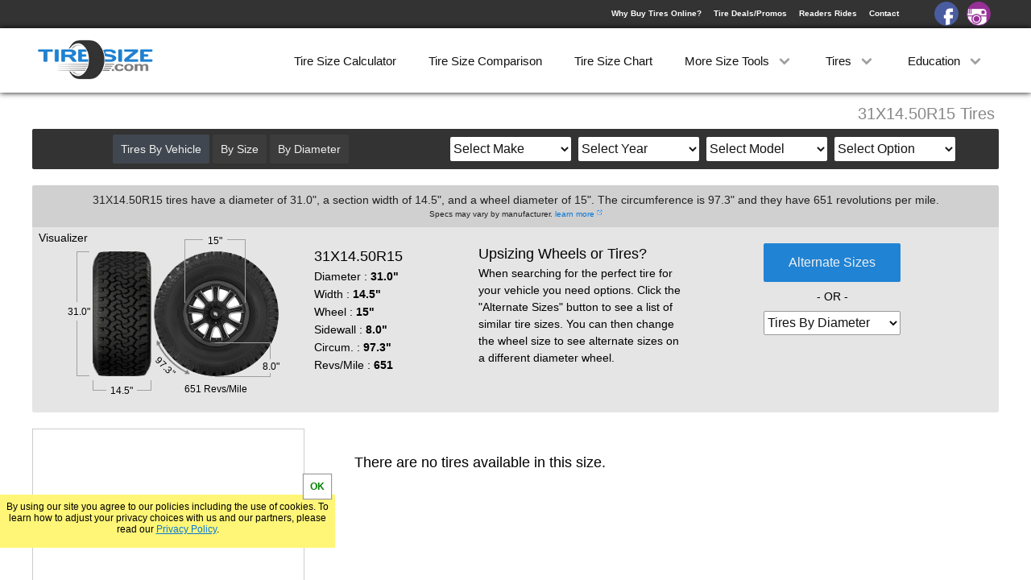

--- FILE ---
content_type: text/html; charset=UTF-8
request_url: https://tiresize.com/tiresizes/31X14.50R15.htm
body_size: 9719
content:
<!DOCTYPE html>
<html lang="en">
<head>
<meta http-equiv="Content-Type" content="text/html; charset=UTF-8">
<title>31X14.50R15 Tires</title>
<meta name="description" content="31X14.50R15 tire conversion. Convert 31X14.50R15 tire size to inches and compare prices on available tires from the top brands online.">
<link rel='canonical' href='https://tiresize.com/tiresizes/31X14.50R15.htm'>
<meta name="viewport" content="width=device-width,initial-scale=1">
    <link href="/css/style.css" rel="stylesheet" type="text/css">
    <link rel='icon' type="image/x-icon" href='/favicon.ico'>
	<meta property="og:image" content="https://tiresize.com/images/fbshare.jpg">
<script>
  (function(i,s,o,g,r,a,m){i['GoogleAnalyticsObject']=r;i[r]=i[r]||function(){
  (i[r].q=i[r].q||[]).push(arguments)},i[r].l=1*new Date();a=s.createElement(o),
  m=s.getElementsByTagName(o)[0];a.async=1;a.src=g;m.parentNode.insertBefore(a,m)
  })(window,document,'script','//www.google-analytics.com/analytics.js','ga');

  ga('create', 'UA-35107301-2', 'auto', {'cookieExpires': 31536000});
  ga('set', 'anonymizeIp', true);
  ga('send', 'pageview');
</script>

<script>
var g = function(id){return document.getElementById(id)};
function setCookie(c_name,value,exdays){var exdate=new Date();exdate.setDate(exdate.getDate() + exdays);var c_value=escape(value) + ((exdays==null) ? "" : ";expires="+exdate.toUTCString());document.cookie=c_name + "=" + c_value+";path=/";}
function getCookie(c_name){var i,x,y,ARRcookies=document.cookie.split(";");for (i=0;i<ARRcookies.length;i++){x=ARRcookies[i].substr(0,ARRcookies[i].indexOf("="));y=ARRcookies[i].substr(ARRcookies[i].indexOf("=")+1);x=x.replace(/^\s+|\s+$/g,"");if (x==c_name){return unescape(y);}}}
var http1 = false;var http1 = new XMLHttpRequest();
if (window.matchMedia("(min-width: 768px)").matches) {viewport=document.querySelector("meta[name=viewport]");viewport.setAttribute('content','width=1250');}
</script>

<style>
#sugdisplay {display:none}
#WrapWrapper {background-image:none}
#c {width:155px}
#c {height:155px}
#t {width:155px}
#t {height:155px}
#t {border-radius:128px}
#a {width:155px}
#a {height:155px}
#w {width:163px}
#w {height:163px}
#w {top:-4px}
#w {left:-4px}
#tc {width:73px}
#tc {height:155px}
#visheight {margin-top:62px}
#visside {margin-top:20px}
#viswidth {}
#viswheel {}
#tside {height:41px}
#tside {width:68px}
#twheel {width:74px}
#twheel {right:41px}
#twheel {height:78px}
.warr {top:50px;border-radius:0px 12px 12px 0px;left:0px;padding:5px 8px 5px 3px}
.top {top:80px}
#filterbox {position:relative;line-height:1.5;color:#333;font-size:16px;display:none}
#filterbox input[type=checkbox] {width:18px;height:18px}
#filterbox a {border-bottom:1px solid #fff;display:block;padding:5px 10px;color:#333;background:#f0f0f0}
#filterbox a:hover {background:#e5e5e5}
ul {list-style-type:none;padding:0;margin:0;font-size:14px;font-weight:normal}
ul li {display:inline-block;width:225px;padding:3px}
li span {vertical-align:text-bottom;font-size:14px;padding-left:5px}
#showManus {display:none}
#showTypes {display:none}
#showLoads {display:none}
#showSpeeds {display:none}
#showFlats {display:none}
#showPrices {display:none}
#showWarrs {display:none}
#showPerformance {display:none}
.grey {color:#c0c0c0;text-decoration:line-through}
.er {float:right;margin-top:3px}
.LT {position:absolute;top:0px;font-size:9px;line-height:1.5;color:#999;background:#f0f0f0}
#YourSizes div {height:auto;padding-top:6px}
.subtype {position:absolute;bottom:0px;font-size:12px;line-height:1.5;color:#999}
.greyspan {color:#888}
.gensize {width:auto;min-width:120px}
#SizeTabWrap {display:none;padding-top:10px;margin:0}
@media (max-width:767px){
#filterbox input[type=checkbox] {width:25px;height:25px}
#filterbox div {display:block}
#filterbox a {padding:10px}
.warr {left:0px}
}
@media (max-width:567px){
.gensize {display:inline-block;vertical-align:top}
.greyspan {color:#a0a0a0}
}
@media (max-width:479px){
.warr {padding:3px 5px 2px 5px}
.warr span {font-weight:normal!important;font-size:10px!important}
.subtype {position:static;float:left;margin:0px 0px 0px 121px;font-size:12px}
}
</style>
</head>
<body>
<div id="Wrap">
<div id="HeaderBack">
<header id="Header">
<div id="Logo"><a href="https://tiresize.com/"><img src="/images/tsclogo.png" alt="tiresize.com"></a></div>
<div id="signin">
<div><a href="/buying-tires-online/">Why Buy Tires Online?</a><a href="/deals/">Tire Deals/Promos</a><a href="/rides/">Readers Rides</a><a href="/contact/">Contact</a></div>
<a id="facebook" href="https://www.facebook.com/TireSize/" target="_blank"></a><a id="instagram" href="https://www.instagram.com/tiresize/" target="_blank"></a>
</div>
<nav id="MenuWrapper">
<div class="dd"><a href="/calculator/">Tire Size Calculator</a></div>
<div class="dd"><a href="/comparison/">Tire Size Comparison</a></div>
<div class="dd"><a href="/chart/">Tire Size Chart</a></div>
<div class="dd"><a id="dd3" onclick="dropDown(3)">More Size Tools <span class="spin" id="dspin3"></span></a>
<div class="ddcontent" id="ddcontent3"></div>
</div>
<div class="dd"><a id="dd1" onclick="dropDown(1)">Tires <span class="spin" id="dspin1"></span></a>
<div class="ddcontent" id="ddcontent1"><a onclick="carmenuOpen();ShowV('v');dropUp(1);ga('send','event','Menu','ByVehicle')">By Vehicle</a><a onclick="carmenuOpen();ShowV('s');dropUp(1);ga('send','event','Menu','BySize')">By Size</a><a onclick="carmenuOpen();ShowV('d');dropUp(1);ga('send','event','Menu','ByDiameter')">By Diameter</a><a href="/tires/">By Brand</a><a href="/tiretypes/">By Type</a></div>
</div>
<div class="dd"><a id="dd2" onclick="dropDown(2)">Education <span class="spin" id="dspin2"></span></a>
<div class="ddcontent" id="ddcontent2"><a href="/how-to-read-tire-size/">How to Read Tires</a><a href="/tread-depth/">Tire Tread Depth</a><a href="/tire-size-meaning/">Tire Size Meaning</a><a href="/faq/">FAQ</a></div>
</div>
</nav>
</header>
<div id="dropdown" onclick="menuOpen()"><div id="line1"></div><div id="line2"></div><div id="line3"></div></div>
<div id="CarSearch" onclick="carmenuOpen()">Search By</div>
</div>


<div id="WrapWrapper">
<div id="Wrapper">
<div id="CalcTitle"><h1>31X14.50R15 Tires</h1></div>

<div id="sizealert">

<div class="sizespec">31X14.50R15 tires have a diameter of 31.0", a section width of 14.5", and a wheel diameter of 15". The circumference is 97.3" and they have 651 revolutions per mile.

<br><span>Specs may vary by manufacturer. <a href="/faq/">learn more</a></span></div>
</div>

<div id="showupsize"><a onclick="showupsize()">Visualizer / Alternate Sizes <span class="spin"></span></a></div>
<div id="upsizewrap">

<div id="CarCalcVisualizer">
<div id="closealt" onclick="hideupsize()">Close [X]</div>
<div id="ShowSizeTires">Visualizer</div>
<div id="CarCalcViewer">
<div id="calccomp2">
<div class="tirewrap">
<div id="tc"><img src="/images/talltireview0.jpg" alt="31X14.50R15 Tire Front"></div>
<div id="ttwidth"><div id="viswidth">14.5"</div></div>
<div id="ttheight"><div id="visheight">31.0"</div></div>
</div>
</div>

<div id="calccomp1">
<div class="tirewrap">
<div id="c">
<div id="t"><img src="/images/tireview.jpg" alt="31X14.50R15 Tire Side">
<div id="w"><img src="/images/wheelview.png" alt="15 Inch Wheel"></div>
</div>
<div id="a"><img src="/images/circarrow.png" alt="Circumference"><div id="visarrow">97.3"</div></div>
</div>
<div id="twheel"><div id="viswheel">15"</div></div>
<div id="tside"><div id="visside">8.0"</div></div>
<div id="visrevs">651 Revs/Mile</div>
</div>

</div>
</div><!-- close Calcviewer -->
</div><!-- close CalcVisualizer -->

<div id="YourSizes">
<div class="sizedesc">31X14.50R15</div>
<div class="gensize">Diameter : <b>31.0"</b></div>
<div class="gensize" id="chw">Width : <b>14.5"</b></div>
<div class="gensize">Wheel : <b>15"</b> </div>
<div class="gensize">Sidewall : <b>8.0"</b></div>
<div class="gensize">Circum. : <b>97.3"</b></div>
<div class="gensize">Revs/Mile : <b>651</b></div>
</div>

<div id="UpSizing">
<h3>Upsizing Wheels or Tires?</h3>
When searching for the perfect tire for your vehicle you need options. Click the "Alternate Sizes" button to see a list of similar tire sizes. You can then change the wheel size to see alternate sizes on a different diameter wheel.
</div>

<div id="ChooseYourSize">
<select class="hide" id="sizeselect"><option value="31.0">31X14.50R15</option></select>
<input type="hidden" value="31" id="getsize1">
<input type="hidden" value="14.50" id="getsize2">
<input type="hidden" value="15" id="getwheelsize">
<a id="sizebut" onclick="changeRim('15');">Alternate Sizes</a>- OR -<br>
<select id="bydiameter" onchange="location.href=this.options[this.selectedIndex].value;ga('send','event','DiameterLinks','SizePages',this.options[this.selectedIndex].text)">
<option value="#">Tires By Diameter</option>
<option value="/tiresizes/21-inch-tires/">21"</option>
<option value="/tiresizes/22-inch-tires/">22"</option>
<option value="/tiresizes/23-inch-tires/">23"</option>
<option value="/tiresizes/24-inch-tires/">24"</option>
<option value="/tiresizes/25-inch-tires/">25"</option>
<option value="/tiresizes/26-inch-tires/">26"</option>
<option value="/tiresizes/27-inch-tires/">27"</option>
<option value="/tiresizes/28-inch-tires/">28"</option>
<option value="/tiresizes/29-inch-tires/">29"</option>
<option value="/tiresizes/30-inch-tires/">30"</option>
<option value="/tiresizes/31-inch-tires/">31"</option>
<option value="/tiresizes/32-inch-tires/">32"</option>
<option value="/tiresizes/33-inch-tires/">33"</option>
<option value="/tiresizes/34-inch-tires/">34"</option>
<option value="/tiresizes/35-inch-tires/">35"</option>
<option value="/tiresizes/36-inch-tires/">36"</option>
<option value="/tiresizes/37-inch-tires/">37"</option>
<option value="/tiresizes/38-inch-tires/">38"</option>
<option value="/tiresizes/39-inch-tires/">39"</option>
<option value="/tiresizes/40-inch-tires/">40"</option>
<option value="/tiresizes/41-inch-tires/">41"</option>
<option value="/tiresizes/42-inch-tires/">42"</option>
<option value="/tiresizes/43-inch-tires/">43"</option>
<option value="/tiresizes/44-inch-tires/">44"</option>
<option value="/tiresizes/46-inch-tires/">46"</option>
<option value="/tiresizes/47-inch-tires/">47"</option>
<option value="/tiresizes/49-inch-tires/">49"</option>
<option value="/tiresizes/54-inch-tires/">54"</option>
</select>
</div>
</div>

<div id="Content">
<div id="SizeCalcWrap">

<div id="SizeTabWrap">
<a id="num15" class="numselected" onclick="changeRim('15');ga('send','event','ChangeRimTabs','31X14.50R15','15')">15" Wheel</a><a id="num16" class="numunselected" onclick="changeRim('16');ga('send','event','ChangeRimTabs','31X14.50R15','16')">16"</a><a id="num17" class="numunselected" onclick="changeRim('17');ga('send','event','ChangeRimTabs','31X14.50R15','17')">17"</a><a id="num18" class="numunselected" onclick="changeRim('18');ga('send','event','ChangeRimTabs','31X14.50R15','18')">18"</a>
</div>

<div id="cartireresultstab">
<div id="SizeHead"><div id="Head1">Tire Size</div><div>Equivalent</div><div>Diameter</div></div>
<div id="DisplayTires2"></div>
<div id="SizeChange">
<select id="changeRim" onchange="changeRim('');">
<option value="0">More Wheel Sizes</option>
<option value="14">14"</option>
<option value="15">15"</option>
<option value="16">16"</option>
<option value="17">17"</option>
<option value="18">18"</option>
<option value="19">19"</option>
<option value="20">20"</option>
<option value="21">21"</option>
<option value="22">22"</option>
<option value="23">23"</option>
<option value="24">24"</option>
<option value="26">26"</option>
</select>
</div>
<br>
</div>

<div id="sugdisplay"><div class="notires">Select a Size to Compare Prices on Available Tires</div></div>
</div>
<form name="tirecalc"></form>
<h3><br><br>There are no tires available in this size.<br><br></h3><div class="sugwrap">
</div>
<br>

</div><!-- close content-->
<div id="Vehicle">
<div id="Xout" onclick="carmenuClose()"></div>
<div id="choice">
<a id="bv" onclick="ShowV('v')">Tires By Vehicle</a>
<a id="bs" onclick="ShowV('s')">By Size</a>
<a id="bd" onclick="ShowV('d')">By Diameter</a>
</div>
<div id="searchchoice">
<div id="make">
<select id="makeselect" onchange="GetYear()">
<option value="Select Make">Select Make</option>
<option value="Acura">Acura</option>
<option value="Alfa Romeo">Alfa Romeo</option>
<option value="American Motors">American Motors</option>
<option value="Aston Martin">Aston Martin</option>
<option value="Audi">Audi</option>
<option value="Bentley">Bentley</option>
<option value="BMW">BMW</option>
<option value="Buick">Buick</option>
<option value="Cadillac">Cadillac</option>
<option value="Chevrolet">Chevrolet</option>
<option value="Chrysler">Chrysler</option>
<option value="Datsun">Datsun</option>
<option value="Dodge">Dodge</option>
<option value="Eagle">Eagle</option>
<option value="Ferrari">Ferrari</option>
<option value="Fiat">Fiat</option>
<option value="Ford">Ford</option>
<option value="Freightliner">Freightliner</option>
<option value="Genesis">Genesis</option>
<option value="Geo">Geo</option>
<option value="GMC">GMC</option>
<option value="Honda">Honda</option>
<option value="Hummer">Hummer</option>
<option value="Hyundai">Hyundai</option>
<option value="Infiniti">Infiniti</option>
<option value="Isuzu">Isuzu</option>
<option value="Jaguar">Jaguar</option>
<option value="Jeep">Jeep</option>
<option value="Kia">Kia</option>
<option value="Lamborghini">Lamborghini</option>
<option value="Land Rover">Land Rover</option>
<option value="Lexus">Lexus</option>
<option value="Lincoln">Lincoln</option>
<option value="Lotus">Lotus</option>
<option value="Lucid">Lucid</option>
<option value="Maserati">Maserati</option>
<option value="Maybach">Maybach</option>
<option value="Mazda">Mazda</option>
<option value="McLaren">McLaren</option>
<option value="Mercedes-Benz">Mercedes-Benz</option>
<option value="Mercury">Mercury</option>
<option value="MG">MG</option>
<option value="Mini">Mini</option>
<option value="Mitsubishi">Mitsubishi</option>
<option value="Nissan">Nissan</option>
<option value="Oldsmobile">Oldsmobile</option>
<option value="Plymouth">Plymouth</option>
<option value="Polaris">Polaris</option>
<option value="Polestar">Polestar</option>
<option value="Pontiac">Pontiac</option>
<option value="Porsche">Porsche</option>
<option value="Ram">Ram</option>
<option value="Rivian">Rivian</option>
<option value="Rolls Royce">Rolls Royce</option>
<option value="Saab">Saab</option>
<option value="Saleen">Saleen</option>
<option value="Saturn">Saturn</option>
<option value="Scion">Scion</option>
<option value="Smart">Smart</option>
<option value="Subaru">Subaru</option>
<option value="Suzuki">Suzuki</option>
<option value="Tesla">Tesla</option>
<option value="Toyota">Toyota</option>
<option value="Volkswagen">Volkswagen</option>
<option value="Volvo">Volvo</option>
</select>
</div>

<div id="year">
<select id="yearselect">
<option>Select Year</option>
</select>
</div>

<div id="model">
<select id="modelselect">
<option>Select Model</option>
</select>
</div>

<div id="submodel">
<select id="submodelselect">
<option>Select Option</option>
</select>
</div>
</div>
</div>

<div id="goTop" onclick="slideMenu('goTop')"></div>

<div id="SideBar">
<div class="sidead">
<!-- Responsive Size Side -->
<script async src="//pagead2.googlesyndication.com/pagead/js/adsbygoogle.js"></script>
<ins class="adsbygoogle"
     style="display:block"
     data-ad-client="ca-pub-8010867657956612"
     data-ad-slot="6260768640"
     data-ad-format="auto"
     data-language="en"></ins>
<script>
(adsbygoogle = window.adsbygoogle || []).push({});
</script>
</div>
<div id="sideright">

<div class="sidebox" id="sbhelp">
<div onclick="ShowHelp()" class="sbtitles" id="showHelp">Tire Size Tools</div>
<div id="sidehelp">
<a href="/converter/">Tire Size Converter</a><a href="/speedometer-calibration/">Speed Calibration</a><a href="/gear-ratio-calculator/">Gear Ratio Calculator</a><a href="/wheel-offset-calculator/">Wheel Offset Calculator</a><a href="/conversion-chart/">Tire Conversion Chart</a><a href="/bolt-pattern-finder/">Bolt Pattern Finder</a><a href="/pressure-calculator/">Tire Pressure Calculator</a><a href="/height-calculator/">Tire Height Calculator</a><a href="/metric-tire-conversion/">Metric Tire Conversion</a><a href="/tyre-size-calculator/">Tyre Size Calculator</a><a href="/height-chart/">Tire Height Chart</a><a href="/tiresizes/">All Tire Sizes</a><a href="/wheels/">Wheels</a>
</div>
</div>

<div class="sidebox" id="sbcats">
<div onclick="ShowCats()" class="sbtitles" id="showCats">Tire Categories</div>
<div id="sidecats">
<a href="/tiretypes/All-Terrain.htm">All Terrain</a><a href="/tiretypes/Off-Road-Mud-Terrain.htm">Off Road/Mud Terrrain</a><a href="/tiretypes/All-Season.htm">All Season</a><a href="/tiretypes/Summer.htm">Summer</a><a href="/tiretypes/Winter.htm">Winter</a><a href="/tiretypes/Truck-SUV-All-Season.htm">Truck/SUV All Season</a><a href="/tiretypes/Truck-SUV-Summer.htm">Truck/SUV Summer</a><a href="/tiretypes/Truck-SUV-Winter.htm">Truck/SUV Winter</a><a href="/tiretypes/Street-Racetrack.htm">Street/Racetrack</a><a href="/tiretypes/Trailer.htm">Trailer</a><a href="/tiretypes/Spare.htm">Spare</a><a href="/cheap-mud-tires/">Cheap Mud Tires</a><a href="/low-profile-tires/">Low Profile Tires</a>
</div>
</div>

<div class="sidebox" id="sbsizes">
<div onclick="ShowSizes()" class="sbtitles" id="showSizes">Popular Sizes</div>
<div id="sidesizes">
<a href="/tiresizes/33-inch-tires/">33 Inch Tires</a><a href="/tiresizes/35-inch-tires/">35 Inch Tires</a><a href="/tiresizes/37-inch-tires/">37 Inch Tires</a><a href="/tiresizes/285-75R16.htm">285/75R16</a><a href="/tiresizes/265-70R17.htm">265/70R17</a><a href="/tiresizes/285-70R17.htm">285/70R17</a><a href="/tiresizes/275-70R18.htm">275/70R18</a><a href="/tiresizes/275-60R20.htm">275/60R20</a>
</div>
</div>
</div>

<div id="sideleft">
<div onclick="ShowBrands()" class="sbtitles manuh5" id="showBrands">Tire Brands</div>
<div id="manulogos">
<a class="manubutton BFGoodrich" href="/tires/BFGoodrich/">BFGoodrich Tires</a><a class="manubutton Nitto" href="/tires/Nitto/">Nitto Tires</a><a class="manubutton Cooper" href="/tires/Cooper/">Cooper Tires</a><a class="manubutton Toyo" href="/tires/Toyo/">Toyo Tires</a><a class="manubutton Goodyear" href="/tires/Goodyear/">Goodyear Tires</a><a class="manubutton Falken" href="/tires/Falken/">Falken Tires</a><a class="manubutton Michelin" href="/tires/Michelin/">Michelin Tires</a><a class="manubutton Hankook" href="/tires/Hankook/">Hankook Tires</a><a class="manubutton Yokohama" href="/tires/Yokohama/">Yokohama Tires</a><a class="manubutton Bridgestone" href="/tires/Bridgestone/">Bridgestone Tires</a><a class="manubutton General" href="/tires/General/">General Tires</a><a class="manubutton Pirelli" href="/tires/Pirelli/">Pirelli Tires</a><a class="manubutton Firestone" href="/tires/Firestone/">Firestone Tires</a><a class="manubutton IntercoSuperSwamper" href="/tires/Interco-Super-Swamper/">Super Swamper Tires</a><a class="manubutton Kumho" href="/tires/Kumho/">Kumho Tires</a><a class="manubutton MickeyThompson" href="/tires/Mickey-Thompson/">Mickey Thompson Tires</a><a class="manubutton Continental" href="/tires/Continental/">Continental Tires</a><a class="manubutton Mastercraft" href="/tires/Mastercraft/">Mastercraft Tires</a><a class="manubutton Nexen" href="/tires/Nexen/">Nexen Tires</a><a class="manubutton Maxxis" href="/tires/Maxxis/">Maxxis Tires</a><a class="manubutton Atturo" href="/tires/Atturo/">Atturo Tires</a><a class="manubutton Federal" href="/tires/Nokian/">Nokian Tires</a><a class="manubutton Sumitomo" href="/tires/Sumitomo/">Sumitomo Tires</a><a class="manubutton Dunlop" href="/tires/Dunlop/">Dunlop Tires</a><a class="manubutton ProComp" href="/tires/Milestar/">Milestar Tires</a><a class="manubutton Uniroyal" href="/tires/Uniroyal/">Uniroyal Tires</a><a class="manubutton Avon" href="/tires/Fuel/">Fuel Tires</a><a class="manubutton Hercules" href="/tires/Fury/">Fury Tires</a><a class="manubutton Hoosier" href="/tires/Hoosier/">Hoosier Tires</a><a class="manubutton Fierce" href="/tires/Ironman/">Ironman Tires</a>
</div>
</div>

</div><!--- close sidebar-->
</div><!--- close wrapper-->
<div id="CreditWrapper">
<footer id="Credit">
<div>&nbsp;&#169; 2026 TireSize.com</div>
<div><a href="/privacy-policy/">Your Privacy Rights / Privacy Policy</a></div>
<div><a href="/terms-of-service/">Terms of Service</a></div>
</footer>
</div>

<div id="CookieNotice"></div>

<script>
var notice=getCookie("Notice");
if(notice!="yes"){
    g('CookieNotice').style.display="block";
    g('CookieNotice').innerHTML='By using our site you agree to our policies including the use of cookies. To learn how to adjust your privacy choices with us and our partners, please read our <a href="/privacy-policy/">Privacy Policy</a>.<div onclick=\"setNotice()\">OK</div>';
}

function setNotice(){
setCookie("Notice","yes",14);
g('CookieNotice').style.transform="translate3d(0,200px,0)";
    setTimeout(function(){
        g('CookieNotice').style.display="none";
    }, 600);
}
</script>

<script>
function GetYear() {
	g('year').innerHTML='<br>please wait...';
    var make=g('makeselect').value;
    var url="/includes/vehicles/years/"+make+".txt";
	url = url.replace(/ /g, "-");
    http1.onreadystatechange=function(){if(http1.readyState == 4){if(http1.status === 404 || http1.status === 300){g('year').innerHTML="<br>Select a Make";}else{g('year').innerHTML=http1.responseText;}}}
    http1.open("GET", url, true);
    http1.setRequestHeader("Content-Type","application/x-www-form-urlencoded");
    http1.send();
}

function GetModel() {
	g('model').innerHTML='<br>please wait...';
    var year=g('yearselect').value;
	var make=g('makeselect').value;
    var url="/includes/vehicles/models/"+make+"-"+year+".txt";
	url = url.replace(/ /g, "-");
    http1.onreadystatechange=function(){if(http1.readyState == 4){if(http1.status === 404 || http1.status === 300){g('model').innerHTML="<br>Select a Year";}else{g('model').innerHTML=http1.responseText;}}}
    http1.open("GET", url, true);
    http1.setRequestHeader("Content-Type","application/x-www-form-urlencoded");
    http1.send();
}

function GetSubModel() {
	g('submodel').innerHTML='<br>please wait...';
    var year=g('yearselect').value;
	var make=g('makeselect').value;
	var model=g('modelselect').value;
    var url="/includes/vehicles/submodels/"+make+"-"+year+"-"+model+".txt";
	url = url.replace(/ /g, "-");
    http1.onreadystatechange=function(){if(http1.readyState == 4){if(http1.status === 404 || http1.status === 300){g('submodel').innerHTML="<br>Select a Model";}else{g('submodel').innerHTML=http1.responseText;}}}
    http1.open("GET", url, true);
    http1.setRequestHeader("Content-Type","application/x-www-form-urlencoded");
    http1.send();
}

function GetPattern() {
var ye=g('yearselect').value
var ma=g('makeselect').value
var mo=g('modelselect').value
var sm=g('submodelselect').value
sm = sm.replace(/\//g, "-");
var url="/tires/"+ma+"/"+mo+"/"+ye+"/"+sm+"/"
url = url.replace(/ /g, "-");
if(url.search("Select-Make")>0 || url.search("Select-Year")>0 || url.search("Select-Model")>0 || url.search("Select-Option")>0){alert("Looks Like a Field Might be Missing?")}else{document.location.href=url;}
ga('send', 'event', 'vehicle', ye+' '+ma+' '+mo+' '+sm);
}

function ShowHelp(){g('sidehelp').style.display="block";g('showHelp').setAttribute('onclick','DontShowHelp()');}
function DontShowHelp(){g('sidehelp').style.display="none";g('showHelp').setAttribute('onclick','ShowHelp()');}
function ShowCats(){g('sidecats').style.display="block";g('showCats').setAttribute('onclick','DontShowCats()');}
function DontShowCats(){g('sidecats').style.display="none";g('showCats').setAttribute('onclick','ShowCats()');}
function ShowSizes(){g('sidesizes').style.display="block";g('showSizes').setAttribute('onclick','DontShowSizes()');}
function DontShowSizes(){g('sidesizes').style.display="none";g('showSizes').setAttribute('onclick','ShowSizes()');}
function ShowMore(){g('sidemore').style.display="block";g('showMore').setAttribute('onclick','DontShowMore()');}
function DontShowMore(){g('sidemore').style.display="none";g('showMore').setAttribute('onclick','ShowMore()');}
function ShowBrands(){g('manulogos').style.display="block";g('showBrands').setAttribute('onclick','DontShowBrands()');}
function DontShowBrands(){g('manulogos').style.display="none";g('showBrands').setAttribute('onclick','ShowBrands()');}


function show(){
var i;
var trs=g("SizeTable").getElementsByTagName("tr");
for(i = 0; i < trs.length; i++){trs[i].style.display="table-row"}
}

function menuOpen(){
carmenuClose();
window.scrollTo(0,0);
g('WrapWrapper').style.cssText="-webkit-transform:translate3d(300px,0,0);transform:translate3d(300px,0,0)";
g('MenuWrapper').style.cssText="-webkit-transform:translate3d(0px,0,0);transform:translate3d(0px,0,0)";
g('dropdown').setAttribute('onclick','menuClose()');
g('signin').style.cssText="-webkit-transform:translate3d(0px,0,0);transform:translate3d(0px,0,0)";
g('HeaderBack').style.position="absolute"
ga('send','event','MobileMenu','Open');
}

function menuClose(){
if(window.innerWidth<768){
g('WrapWrapper').style.cssText="-webkit-transform:translate3d(0,0,0);transform:translate3d(0,0,0)";
g('MenuWrapper').style.cssText="-webkit-transform:translate3d(-300px,0,0);transform:translate3d(-300px,0,0)";
g('HeaderBack').style.position="fixed";
}
g('dropdown').setAttribute('onclick','menuOpen()');
g('signin').style.cssText="-webkit-transform:translate3d(-300px,0,0);transform:translate3d(-300px,0,0)";
g('signin').style.cssText="";
}

function carmenuOpen(){
menuClose();
window.scrollTo(0,0);
g('Vehicle').style.display="block";
if(window.innerWidth<768){g('Vehicle').style.boxShadow="0px 0px 75px 75px #fff";g('Xout').innerHTML='<img src="/images/xout.png">'}
g('CarSearch').setAttribute('onclick','carmenuClose()');
if(window.innerWidth<768){ga('send','event','ShowByVehicle','Mobile')}else{ga('send','event','ShowByVehicle','Desktop')}
}

function carmenuClose(){
g('Xout').innerHTML='';
g('Vehicle').style.cssText="display:none";
g('CarSearch').setAttribute('onclick','carmenuOpen()');
}

var SlideTop;
var topPos;
var count;

function slideMenu(el,sp){
topPos=g(el).offsetTop;
if(sp==undefined){sp=150}
if(topPos>10000){if(el=='goTop'){window.scrollTo(0,0)}else{window.scrollTo(0,topPos-=50)}
}else{
count=window.scrollY;
if(el=='goTop'){SlideTop=setInterval(function(){moveUp(topPos,sp)},16);}
else if(el=='help'){SlideTop=setInterval(function(){moveDown(480,sp)},16);}
else if(el=='tourarrow'){SlideTop=setInterval(function(){moveDown(760,sp)},16);}
else if(el=='Equivalent'){SlideTop=setInterval(function(){moveDown(530,sp)},16);}
else if(el=='Viewer'){SlideTop=setInterval(function(){moveDown(510,sp)},16);}
else if(el=='tire1'){if(g('comp1').offsetTop > 100){SlideTop=setInterval(function(){moveDown(990,sp)},16);}else{SlideTop=setInterval(function(){moveDown(800,sp)},16);}
}else{
SlideTop=setInterval(function(){moveDown(topPos,sp)},16);
}
}
}

function moveDown(topPos,sp,dir){
count+=sp;
window.scrollTo(0,count)
if(count<=(topPos-=50)){}else{window.scrollTo(0,topPos);clearInterval(SlideTop)}
}

function moveUp(topPos,sp){
count-=sp;
window.scrollTo(0,count)
if(count>=(0)){}else{window.scrollTo(0,0);clearInterval(SlideTop)}
}

function ShowV(v){
var i;
var vrs=g("choice").getElementsByTagName("a");
for(i = 0; i < vrs.length; i++){vrs[i].style.backgroundColor="#3c3c3c"}
g('b'+v+'').style.backgroundColor="#404750";
    var url="/includes/"+v+".htm";
    http1.onreadystatechange=function(){if(http1.readyState == 4) {g('searchchoice').innerHTML=http1.responseText;}}
    http1.open("GET", url, true);
    http1.setRequestHeader("Content-Type","application/x-www-form-urlencoded");
    http1.send();
}
function showRear(){
if((g('size1select').options[g('size1select').selectedIndex].value == 'Select') || (g('size2select').options[g('size2select').selectedIndex].value == 'Select') || (g('wheelselect').options[g('wheelselect').selectedIndex].value == 'Select')){g('firstsize').innerHTML='Select Front<br>Size First'}else{
g('getLink').href="#";g('rearsize').style.display="inline-block";g('showrear').innerHTML="Remove Rear Size?";g('showrear').setAttribute('onclick','hideRear()');
if((g('size3select').options[g('size3select').selectedIndex].value != 'Select') && (g('size4select').options[g('size4select').selectedIndex].value != 'Select') && (g('wheelselect2').options[g('wheelselect2').selectedIndex].value != 'Select')){getStagLink()}
}
}
function hideRear(){
if((g('size1select').options[g('size1select').selectedIndex].value != 'Select') && (g('size2select').options[g('size2select').selectedIndex].value != 'Select') && (g('wheelselect').options[g('wheelselect').selectedIndex].value != 'Select')){getLink()}
g('rearsize').style.display="none";g('showrear').innerHTML="Different Rear Size?";g('showrear').setAttribute('onclick','showRear()');
}
function getSize1(size1){
	g('gsize2').innerHTML='<div class="wait">please wait...</div>';
	g('getLink').href="#";
	g('firstsize').innerHTML="";
    var kv="size1="+size1;
    var url="/cgi-bin/getsize1.cgi?";
	url=url+kv;
    http1.onreadystatechange=function(){
	if(http1.readyState == 4) {g('gsize2').innerHTML=http1.responseText;}}
    http1.open("GET", url, true);
    http1.setRequestHeader("Content-Type","application/x-www-form-urlencoded");
    http1.send();
}
function getSize2(size1,size2){
	g('wheelsize').innerHTML='<div class="wait">please wait...</div>';
	g('getLink').href="#";
	g('firstsize').innerHTML="";
    var kv="size1="+size1+"&size2="+size2;
    var url="/cgi-bin/getsize2.cgi?";
	url=url+kv;
    http1.onreadystatechange=function(){
	if(http1.readyState == 4) {g('wheelsize').innerHTML=http1.responseText;}}
    http1.open("GET", url, true);
    http1.setRequestHeader("Content-Type","application/x-www-form-urlencoded");
    http1.send();
}
function getSize3(size1){
	g('gsize4').innerHTML='<div class="wait">please wait...</div>';
	g('getLink').href="#";
    var kv="size1="+size1;
    var url="/cgi-bin/getsize3.cgi?";
	url=url+kv;
    http1.onreadystatechange=function(){
	if(http1.readyState == 4) {g('gsize4').innerHTML=http1.responseText;}}
    http1.open("GET", url, true);
    http1.setRequestHeader("Content-Type","application/x-www-form-urlencoded");
    http1.send();
}
function getSize4(size1,size2){
	g('wheelsize2').innerHTML='<div class="wait">please wait...</div>';
	g('getLink').href="#";
    var kv="size1="+size1+"&size2="+size2;
    var url="/cgi-bin/getsize4.cgi?";
	url=url+kv;
    http1.onreadystatechange=function(){
	if(http1.readyState == 4) {g('wheelsize2').innerHTML=http1.responseText;}}
    http1.open("GET", url, true);
    http1.setRequestHeader("Content-Type","application/x-www-form-urlencoded");
    http1.send();
}
function getLink(){
g('firstsize').innerHTML="";
g('rearsize').style.display="none";
g('showrear').innerHTML="Different Rear Size?";
g('showrear').setAttribute('onclick','showRear()');
	var size1=g('size1select').options[g('size1select').selectedIndex].value;
	var size2=g('size2select').options[g('size2select').selectedIndex].value;
	var wheelsize=g('wheelselect').options[g('wheelselect').selectedIndex].value;
	if(size1>100){var link=size1+'-'+size2+'R'+wheelsize+'.htm';}
	if(size1<100){var link=size1+'X'+size2+'R'+wheelsize+'.htm';}
	if((size1 != "Select") && (size2 != "Select") && (wheelsize != "Select")){
    g('getLink').href="/tiresizes/"+link;
    g('getLink').setAttribute("onclick","ga('send','event','VehicleSizeSearch','"+link+"')");
    }
}
function getStagLink(){
	var size1=g('size1select').options[g('size1select').selectedIndex].value;
	var size2=g('size2select').options[g('size2select').selectedIndex].value;
	var wheelsize=g('wheelselect').options[g('wheelselect').selectedIndex].value;
	var size3=g('size3select').options[g('size3select').selectedIndex].value;
	var size4=g('size4select').options[g('size4select').selectedIndex].value;
	var wheelsize2=g('wheelselect2').options[g('wheelselect2').selectedIndex].value;
	var link=size1+'-'+size2+'R'+wheelsize;
	var link2=size3+'-'+size4+'R'+wheelsize2;
	var link='size1='+link+'&size2='+link2;
	if((size1 != "Select") && (size2 != "Select") && (wheelsize != "Select") && (size3 != "Select") && (size4 != "Select") && (wheelsize2 != "Select")){
    g('getLink').href="/tiresizes/staggered/?"+link;
    g('getLink').setAttribute("onclick","ga('send','event','VehicleStagSizeSearch','"+link+"')");
    }else{g('getLink').href="#";g('getLink').setAttribute("onclick","");}
}
</script>

<script>
function dropDown(num){
dropUp(1);dropUp(2);dropUp(3);
if(num==3){
    var url="/includes/tools.htm";
    http1.onreadystatechange=function(){
    if(http1.readyState == 4) {g('ddcontent3').innerHTML=http1.responseText;}}
    http1.open("GET", url, true);
    http1.setRequestHeader("Content-Type","application/x-www-form-urlencoded");
    http1.send();
}
    g('ddcontent'+num+'').style.display="block";
    g('signin').style.top="650px";
    g('dspin'+num+'').style.transform="rotateX(180deg)";
    setTimeout(function(){
    g('dd'+num+'').setAttribute('onclick','dropUp('+num+')');
    }, 100);
//g('WrapWrapper').style.opacity=".5";
g('WrapWrapper').setAttribute('onclick','dropUp('+num+')');
}

function dropUp(num){
    g('ddcontent'+num+'').style.display="none";
    g('signin').style.top="375px";
    g('dspin'+num+'').style.transform="rotateX(0deg)";
    setTimeout(function(){
    g('dd'+num+'').setAttribute('onclick','dropDown('+num+')');
    }, 100);
//g('WrapWrapper').style.opacity="1";
g('WrapWrapper').setAttribute('onclick','');
}
</script>

<script>
var thePageTitle=document.title;
var manus=g("sideleft").getElementsByTagName('a');
var links=g("sideright").getElementsByTagName('a');
var menulinks=g("Header").getElementsByTagName('a');
for(i=0;i<manus.length;i++){manus[i].addEventListener('click', trackSidebar);}
for(i=0;i<links.length;i++){links[i].addEventListener('click', trackSidebar);}
for(i=0;i<menulinks.length;i++){menulinks[i].addEventListener('click', trackMenu);}
function trackSidebar() {var linkclick=String(this);linkclick=linkclick.replace("https://tiresize.com","");ga('send','event','Sidebar',linkclick,thePageTitle);}
function trackMenu() {var menuclick=String(this);menuclick=menuclick.replace("https://tiresize.com","");ga('send','event','Menu',menuclick,thePageTitle);}
</script>


</div><!--- close wrapwrapper-->

<script>
function setCookieLocal(c_name,value,exdays){var exdate=new Date();exdate.setDate(exdate.getDate() + exdays);var c_value=escape(value) + ((exdays==null) ? "" : ";expires="+exdate.toUTCString());document.cookie=c_name + "=" + c_value+";path=/tiresizes/31X14.50R15.htm";}
var http3 = false;var http3 = new XMLHttpRequest();

function hideCalc(){
g('cartireresultstab').style.display="none";
g('SizeTabWrap').style.display="none";
setCookieLocal("SizeCalcUsedLocal",'No',1);
setCookieLocal("Localwheel",'No',1);
g('sizebut').setAttribute('onclick','changeRim("15")');
g('sizebut').innerHTML='Alternate Sizes';
}

function showupsize(){
g('upsizewrap').style.display="block";
g('showupsize').style.display="none";
g('CarCalcVisualizer').style.display="block";
}

function hideupsize(){
g('upsizewrap').style.display="none";
g('showupsize').style.display="block";
hideCalc();
}

function calculateF(changeRim){
var actual=Math.round((g('sizeselect').value)*10)/10;
var diameter=Math.round(actual);
var height=parseFloat(g('getsize1').value);
var width=parseFloat(g('getsize2').value);
var wheel=parseFloat(g('getwheelsize').value);
if(width!=1){
setCookie("wheel",wheel,90);
setCookie("carwheel",wheel,90);
}
var tsize=height+"-"+width+"R"+wheel;
tsize=tsize.replace(".5R",".50R");
if(changeRim != ''){wheel=changeRim}
var link=diameter+"-"+wheel+"-"+actual+".htm";
    var url="/sizes3/"+link;
    http1.abort();
    http1.open("GET", url, true);
    http1.send(url);
    http1.onreadystatechange=function() {
        if(http1.readyState == 4) {
if (http1.status === 404) {g('DisplayTires2').innerHTML='<br><b>None Available</b><br>Try Different Wheel Size<br>';
}else{
		g('DisplayTires2').innerHTML=http1.responseText;
var seeTds=g('SizeTable').getElementsByTagName('tr');
for (var i=1;i<seeTds.length;i++){var timd=parseFloat(seeTds[i].childNodes[2].innerHTML);var wcn=seeTds[i].childNodes[1].className;var wch=parseInt(g('chw').innerHTML.replace(/[^0-9]/g,''));
if(timd<((wch+2)/10) && timd>((wch-2)/10) && wcn=='diaon'){seeTds[i].childNodes[2].className='diaon';seeTds[i].childNodes[0].className='diaon bold'}
else if(timd<((wch+5)/10) && timd>((wch-5)/10) && wcn=='diaon'){seeTds[i].childNodes[2].className='diaon';seeTds[i].childNodes[0].className='diaon'}
else if(timd<((wch+5)/10) && timd>((wch-5)/10)){seeTds[i].childNodes[2].className='diaover';seeTds[i].childNodes[0].className='diaover'}
}
			}
        }
    }
g('cartireresultstab').style.display="block";
g('SizeTabWrap').style.display="block";
g('sizebut').setAttribute('onclick','hideCalc()');
g('sizebut').innerHTML='Hide Sizes';
if(width!=1){setCookie("displaytires",tsize,90);
setCookie("diameter",diameter,90);
setCookie("actual",actual,90);
setCookie("height",height,90);
setCookie("width",width,90);
setCookieLocal("SizeCalcUsedLocal","Yes",1);
setCookieLocal("Localwheel",changeRim,1);
}
ga('send', 'event', 'CalcUsed', 'TireSizes', link);
}

function changeRim(tab){
if(tab != ''){var wheel=tab}else{var wheel=parseFloat(g('changeRim').value);}
g('num15').className="numunselected";
g('num16').className="numunselected";
g('num17').className="numunselected";
g('num18').className="numunselected";
if(wheel=='15' || wheel=='16' || wheel=='17' || wheel=='18'){g('num'+wheel).className="numselected";}
calculateF(wheel);
}

var carcalcused=getCookie("SizeCalcUsedLocal");
var localwheel=getCookie("Localwheel")
if(carcalcused=='Yes'){
if(localwheel > 0){changeRim(localwheel);}else{calculateF('');}
showupsize();
g('sizebut').setAttribute('onclick','hideCalc()');
g('sizebut').innerHTML='Hide Sizes';
ga('send', 'event', 'CookieUsed', 'TireSizes', link);
}
</script>

</div>
</body>
</html>


--- FILE ---
content_type: text/html; charset=utf-8
request_url: https://www.google.com/recaptcha/api2/aframe
body_size: 266
content:
<!DOCTYPE HTML><html><head><meta http-equiv="content-type" content="text/html; charset=UTF-8"></head><body><script nonce="_Vj2ScbIoOiuZMnR5W9-ng">/** Anti-fraud and anti-abuse applications only. See google.com/recaptcha */ try{var clients={'sodar':'https://pagead2.googlesyndication.com/pagead/sodar?'};window.addEventListener("message",function(a){try{if(a.source===window.parent){var b=JSON.parse(a.data);var c=clients[b['id']];if(c){var d=document.createElement('img');d.src=c+b['params']+'&rc='+(localStorage.getItem("rc::a")?sessionStorage.getItem("rc::b"):"");window.document.body.appendChild(d);sessionStorage.setItem("rc::e",parseInt(sessionStorage.getItem("rc::e")||0)+1);localStorage.setItem("rc::h",'1768948152544');}}}catch(b){}});window.parent.postMessage("_grecaptcha_ready", "*");}catch(b){}</script></body></html>